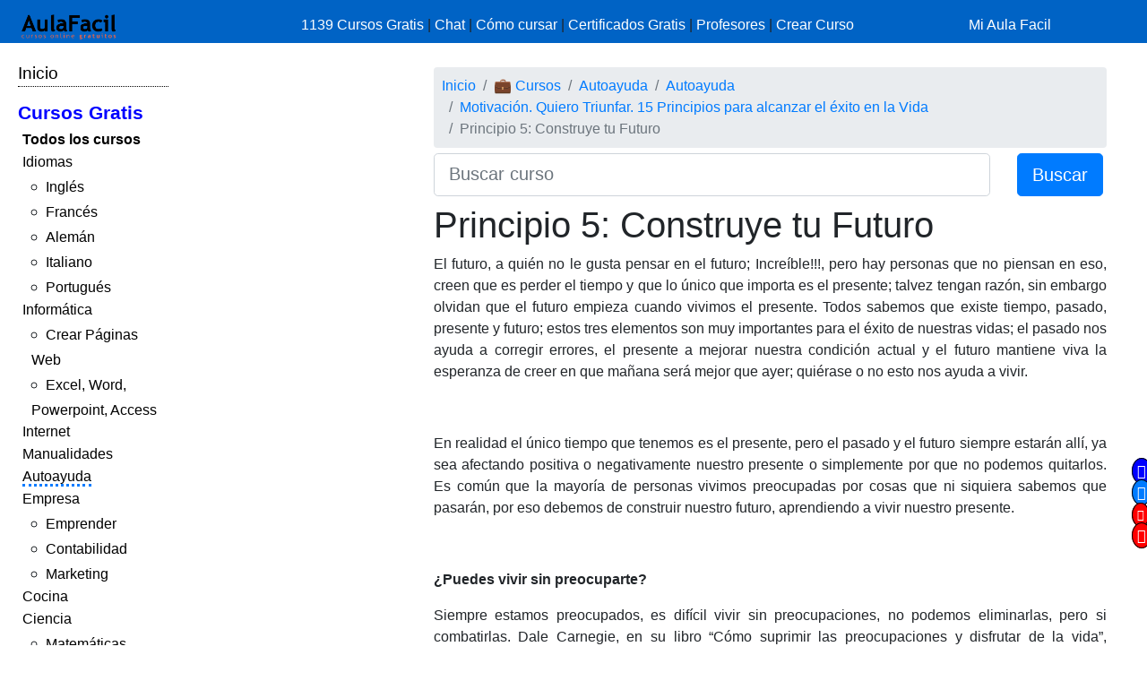

--- FILE ---
content_type: text/html; charset=UTF-8
request_url: https://www.aulafacil.com/cursos/autoayuda/motivacion-quiero-triunfar-15-principios-para-alcanzar-el-exito-en-la-vida/principio-5-construye-tu-futuro-l20569
body_size: 10887
content:
<!DOCTYPE html><html lang="es" css-custom-frontend ruta="curso/leccion"><head><!-- Google Tag Manager --><script>(function(w,d,s,l,i){w[l]=w[l]||[];w[l].push({'gtm.start':
new Date().getTime(),event:'gtm.js'});var f=d.getElementsByTagName(s)[0],
j=d.createElement(s),dl=l!='dataLayer'?'&l='+l:'';j.async=true;j.src=
'https://www.googletagmanager.com/gtm.js?id='+i+dl;f.parentNode.insertBefore(j,f);
})(window,document,'script','dataLayer','GTM-N78ZQBP');</script><!-- End Google Tag Manager -->	<meta charset="UTF-8"><meta name="viewport" content="width=device-width, initial-scale=1"><meta http-equiv="X-UA-Compatible" content="IE=edge" /><meta name="publisuites-verify-code" content="aHR0cHM6Ly93d3cuYXVsYWZhY2lsLmNvbQ==" /><meta name="csrf-param" content="_csrf_frontend"><meta name="csrf-token" content="7AxSUePRzCyH1MrCqHmVaxhY6Q_VcKE92-J-ms9ND-2kQDU_guiLfOmNi_XuKdMxWWCiXeco22yxkS_b-wxEgA=="><meta name="af:id_usuario" content=''>
<meta name="af:country_code" content="US">
<meta name="af:appcursos" content="N">
<meta name="af:infoip" content='{"city":"Dublin","countryCode":"US","region":"OH","ts_ipapi":"0.28133400 1769056126"}'>
 <meta name="af:cse_id" content="018203753438942963612:actm23q82pu"><title>🥇▷【 Principio 5: Construye tu Futuro - Motivación. Quiero Triunfar. 15 Principios para alcanzar el éxito en la Vida 】</title><script type="application/ld+json">{
"@context": "http://schema.org",
"@type": "http://schema.org/WebSite",
"name": "AulaFacil.com",
"url": "https://www.aulafacil.com",
"description": "Cursos Gratuitos Online",
"publisher": {
"@type": "Organization",
"name": "AulaFacil.com",
"sameAs": [
"https://www.facebook.com/aulafacil",
"https://www.youtube.com/aulafacilcom",
"https://www.twitter.com/aulafacil",
"https://plus.google.com/+aulafacil",
"https://www.linkedin.com/company/3009710",
"https://www.pinterest.com/aulafacil3/"
],
"logo": {
"@type": "imageObject",
"url": "https://www.aulafacil.com/images/logo_cabecera_opengraph.png"
}
}
}</script><script type="application/ld+json">{
"@context": "http://schema.org/",
"@type": "WebPage",
"name": "AulaFacil.com",
"speakable": {
"@type": "SpeakableSpecification",
"xpath": [
"/html/head/title",
"/html/head/meta[@name='description']/@content"
]
},
"url": "https://www.aulafacil.com/cursos/autoayuda/motivacion-quiero-triunfar-15-principios-para-alcanzar-el-exito-en-la-vida/principio-5-construye-tu-futuro-l20569"
}</script><script type="application/ld+json">{
"@context": "http://schema.org",
"@type": "Article",
"headline": "Principio 5: Construye tu Futuro - Motivación. Quiero Triunfar. 15 Principios para alcanzar el éxito en la Vida",
"image": {
"@type": "ImageObject",
"url": "https://www.aulafacil.com/images/logo_cabecera_opengraph.png"
},
"author": {
"@type": "Person",
"name": "AulaFacil"
},
"genre": "Autoayuda",
"wordcount": 1672,
"publisher": {
"@type": "Organization",
"name": "AulaFacil.com",
"logo": {
"@type": "ImageObject",
"url": "https://www.aulafacil.com/images/logo_cabecera_opengraph.png"
}
},
"url": "https://www.aulafacil.com/cursos/autoayuda/motivacion-quiero-triunfar-15-principios-para-alcanzar-el-exito-en-la-vida/principio-5-construye-tu-futuro-l20569",
"datePublished": "2015-04-15",
"dateModified": "2015-04-15",
"articleBody": "El futuro, a qui&eacute;n no le gusta pensar en el futuro; Incre&iacute;ble!!!, pero hay personas que no piensan en eso, creen que es perder el tiempo y que lo &uacute;nico que importa es el presente; talvez tengan raz&oacute;n, sin embargo olvidan que el futuro empieza cuando vivimos el presente. Todos sabemos que existe tiempo, pasado, presente y futuro; estos tres elementos son muy importantes para el &eacute;xito de nuestras vidas; el pasado nos ayuda a corregir errores, el presente a mejorar nuestra condici&oacute;n actual y el futuro mantiene viva la esperanza de creer en que ma&ntilde;ana ser&aacute; mejor que ayer; qui&eacute;rase o no esto nos ayuda a vivir.\n &nbsp;\n En realidad el &uacute;nico tiempo que tenemos es el presente, pero el pasado y el futuro siempre estar&aacute;n all&iacute;, ya sea afectando positiva o negativamente nuestro presente o simplemente por que no podemos quitarlos. Es com&uacute;n que la mayor&iacute;a de personas vivimos preocupadas por cosas que ni siquiera sabemos que pasar&aacute;n, por eso debemos de construir nuestro futuro, aprendiendo a vivir nuestro presente.\n &nbsp;\n &iquest;Puedes vivir sin preocuparte?\n Siempre estamos preocupados, es dif&iacute;cil vivir sin preocupaciones, no podemos eliminarlas, pero si combatirlas. Dale Carnegie, en su libro &ldquo;C&oacute;mo suprimir las preocupaciones y disfrutar de la vida&rdquo;, menciona que el secreto para no estar preocupado es vivir ocupado, tratar de hacer actividades que nos permitan concentrar nuestras energ&iacute;as y olvidar las preocupaciones; muchas personas en el mundo han logrado salir de grandes problemas, solo manteni&eacute;ndose ocupadas.\n &nbsp;\n Hay veces que quisiera volver a ser un ni&ntilde;o, por que ellos siempre est&aacute;n sonriendo; y si lloran, solo es momento, despu&eacute;s vuelven a re&iacute;r. Nunca he visto a un ni&ntilde;o preocupado por la econom&iacute;a o por los problemas sociales; si todos vivi&eacute;ramos as&iacute;, pocas personas morir&iacute;an de estr&eacute;s.\n &nbsp;\n Las preocupaciones son una mala compa&ntilde;&iacute;a para nuestra vida, por tal raz&oacute;n es importante que tratemos de evitarlas, &iquest;C&oacute;mo? Ya lo saben, mantener la mente ocupada es la mejor alternativa.\n &nbsp;\n Vive tu momento.\n El compr&oacute; el perfume que su esposa siempre hab&iacute;a querido; y esperaba una oportunidad, un d&iacute;a especial para regal&aacute;rselo, pero esa fecha nunca lleg&oacute;, cinco d&iacute;as despu&eacute;s, ella muri&oacute; en un accidente de transito. Un ata&uacute;d en el centro de la casa, muchas personas vestidas de negro, una tristeza invad&iacute;a el alma de aquella familia, mientras que un hombre lloraba y dec&iacute;a: &ldquo;mi amor aqu&iacute; esta el perfume que siempre quisiste, lo hab&iacute;a comprado para d&aacute;rtelo en una ocasi&oacute;n especial, pero no imagin&eacute; que esto pasar&iacute;a, perd&oacute;name&rdquo;.\n &nbsp;\n Porqu&eacute; esperamos siempre un d&iacute;a especial, porqu&eacute; nunca vivimos el momento; porqu&eacute; nunca decimos &ldquo;te quiero&rdquo;. Ahora pueda ser que est&eacute;s pasando por esto y lo &uacute;nico que puedo decirte es que aproveches el instante que la vida te da, ma&ntilde;ana puede ser tarde. Dile a esa persona que la amas, usa esos zapatos nuevos que esperan una oportunidad; ve y pide perd&oacute;n a qui&eacute;n ofendiste eso no es humillarse, eso es ser grande, pero hazlo ahora. Si supi&eacute;ramos que el mundo va a terminarse en veinticuatro horas, todos dir&iacute;amos muchas cosas que siempre sentimos y quisimos decir; no esperes que el mundo se termine, hazlo ahora, vive tu momento, como si fuese el &uacute;ltimo.\n &nbsp;\n Proyecta tus mejores cualidades.\n Cuando conocemos a una persona, siempre la juzgamos por su apariencia y nunca por lo que siente y lo que piensa, eso pasa por no saber proyectar nuestras mejores cualidades, vivimos limitados, somos conservadores de nuestra propia imagen, esperamos tener confianza para ser nosotros mismos, y aquella persona que en al principi&oacute; nos fastidiaba, termina siendo nuestro mejor amigo o amiga, en algunos casos nuestra pareja.\n &nbsp;\n Los sentimientos de los seres humanos son grandes y delicados, cada uno de nosotros tiene su forma de proyectarlos, el problema es que a veces, nos da miedo demostrarlos, por los ingenuos paradigmas de no darle importancia a otro ser humano.\n &nbsp;\n Actualmente las empresas, poco eval&uacute;an la capacidad intelectual de la gente que van a contratar, hoy todo esta enfocado a los sentimientos, la introspecci&oacute;n a ganado la batalla al intelecto. Vivimos un mundo aut&eacute;nticamente emocional.\n &nbsp;\n SUE&Ntilde;A, es gratis&hellip;\n El famoso dramaturgo y poeta Espa&ntilde;ol, Pedro Calder&oacute;n de la Barca, escribi&oacute; uno de los dramas filos&oacute;ficos mas importantes del siglo de oro de la literatura, al cual llam&oacute; &ldquo;La vida es un sue&ntilde;o&rdquo;\n y la idea central de esta obra magistral es: &ldquo;que toda la vida es un sue&ntilde;o / y los sue&ntilde;os, sue&ntilde;os son&rdquo;.\n Yo no s&eacute; si la vida sea un sue&ntilde;o, pero si s&eacute; que me gusta so&ntilde;ar, para vivir; el que no sue&ntilde;a es d&eacute;bil, por que se cree incapaz de realizar sus propios sue&ntilde;os, &iquest;Qui&eacute;n paga por so&ntilde;ar? So&ntilde;ar es gratis, no veo por que algunos dejan de so&ntilde;ar, solo por que un sue&ntilde;o no se realiz&oacute;.\n Hace alg&uacute;n tiempo, discut&iacute;a este tema con unos amigos, unos dijeron que so&ntilde;ar no era muy bueno; otros dec&iacute;an que hab&iacute;a que hacerlo, pero con limite; yo lo &uacute;nico que dije fue que soy un autentico so&ntilde;ador. Fue entonces cuando, regrese a casa y sentado frente a unos recuerdos que guardo con especial estima, escrib&iacute; lo siguiente:\n &nbsp;\n Sue&ntilde;os de ayer&hellip;\n Si alguien me preguntara qu&eacute; es un sue&ntilde;o, qu&eacute; es una ilusi&oacute;n y que es una esperanza; yo no sabr&iacute;a que decir, aunque alguna vez he so&ntilde;ado, me he ilusionado y a&uacute;n guardo esperanzas.\n &nbsp;\n Recuerdo cuando mam&aacute; cantaba, para que yo pudiera dormir y viajar hasta donde nadie pudo llegar jam&aacute;s. As&iacute; pasaba mi vida entre cuentos y m&uacute;sica de aquel viejo radio que hoy es parte del museo de las cosas viejas.\n &nbsp;\n Con un poco de todo, el tiempo se iba y se deten&iacute;a; recuerdo la guitarra de juguete que compraron para m&iacute;, ese d&iacute;a so&ntilde;&eacute; con hacerle al mundo su propia canci&oacute;n; salud&eacute; las cuerdas y en unos instantes aquella guitarra, era solo un madero, sin cuerdas, sin m&uacute;sica, sin nada&hellip;.el sue&ntilde;o hab&iacute;a terminado.\n &nbsp;\n So&ntilde;&eacute; con ser el chofer de un autob&uacute;s y conocer el mundo; so&ntilde;&eacute; con ser soldado, para luchar frente a los supuestos malos, pero no hab&iacute;a motivos, todos peleaban y nadie sab&iacute;a porqu&eacute;.\n &nbsp;\n Un d&iacute;a so&ntilde;&eacute; con ser doctor, para curar todos los males y desquitarme una que otra inyecci&oacute;n; so&ntilde;&eacute; con ser payaso, para obviar el dolor y sonre&iacute;r a la vida, guardarme los rencores y aguantar el sufrimiento, mientras los humanos r&iacute;en&hellip;\n &nbsp;\n De todo lo que so&ntilde;&eacute;, nada fui, ni ser&aacute;, lo &uacute;nico que tengo son sue&ntilde;os, sue&ntilde;os de ayer&hellip;\n &nbsp;\n Hoy no s&eacute; si so&ntilde;ar o talvez me detenga, por que los sue&ntilde;os de ayer, no ser&aacute;n los de siempre; los de ayer son historia que no quiero contar; los de hoy son de ayer, que solo me confirman lo que ahora soy, un so&ntilde;ador frustrado, que quiere continuar, para vivir la vida y dejar de so&ntilde;ar; y construirme un mundo de felicidad.\n &nbsp;\n Por que so&ntilde;adores, siempre habr&aacute;n&hellip;\n Los sue&ntilde;os nunca terminar&aacute;n&hellip;\n Aunque acabe la vida, cuando los sue&ntilde;os mueran&hellip;\n &nbsp;\n Walter Alexander Romero. (W.R)"
}</script>	<script type="application/ld+json">{
"@context": "http://schema.org",
"@type": "BreadcrumbList",
"itemListElement": [
{
"@type": "ListItem",
"position": 1,
"item": {
"@id": "https://www.aulafacil.com/cursos",
"name": "💼 Cursos"
}
},
{
"@type": "ListItem",
"position": 2,
"item": {
"@id": "https://www.aulafacil.com/cursos/autoayuda-c12",
"name": "Autoayuda"
}
},
{
"@type": "ListItem",
"position": 3,
"item": {
"@id": "https://www.aulafacil.com/cursos/autoayuda-c125",
"name": "Autoayuda"
}
},
{
"@type": "ListItem",
"position": 4,
"item": {
"@id": "https://www.aulafacil.com/cursos/autoayuda/motivacion-quiero-triunfar-15-principios-para-alcanzar-el-exito-en-la-vida-t2320",
"name": "Motivación. Quiero Triunfar. 15 Principios para alcanzar el éxito en la Vida"
}
},
{
"@type": "ListItem",
"position": 5,
"item": {
"@id": "https://www.aulafacil.com/cursos/autoayuda/motivacion-quiero-triunfar-15-principios-para-alcanzar-el-exito-en-la-vida/principio-5-construye-tu-futuro-l20569",
"name": "Principio 5: Construye tu Futuro"
}
}
]
}</script><meta name="description" content="✍✅ - Principio 5: Construye tu Futuro - El futuro, a quién no le gusta pensar en el futuro; Increíble!!!, pero hay personas que no piensan en eso, creen que es perder el tiempo y que lo único que importa es el presente; talvez tengan razón, sin embargo olvidan que el futuro empieza cuando vivimos el pr "><meta name="af:id_curso" content="2320"><meta name="af:id_leccion" content="20569"><meta name="af:id_analytics_duenyo"><meta name="af:id_categoria" content="125"><meta name="af:id_categoria_padre" content="12"><meta name="af:adsense" content="1"><meta property="og:url" content="https://www.aulafacil.com/cursos/autoayuda/motivacion-quiero-triunfar-15-principios-para-alcanzar-el-exito-en-la-vida/principio-5-construye-tu-futuro-l20569"><meta property="og:type" content="website"><meta property="og:title" content="Principio 5: Construye tu Futuro - Motivación. Quiero Triunfar. 15 Principios para alcanzar el éxito en la Vida"><meta property="og:description" content="✍✅ - Principio 5: Construye tu Futuro - El futuro, a quién no le gusta pensar en el futuro; Increíble!!!, pero hay personas que no piensan en eso, creen que es perder el tiempo y que lo único que importa es el presente; talvez tengan razón, sin embargo olvidan que el futuro empieza cuando vivimos el pr "><meta property="og:image" content="https://www.aulafacil.com/images/logo_cabecera_opengraph.png"><meta name="twitter:card" content="summary_large_image"><meta name="twitter:title" content="Principio 5: Construye tu Futuro - Motivación. Quiero Triunfar. 15 Principios para alcanzar el éxito en la Vida"><meta name="twitter:description" content="✍✅ - Principio 5: Construye tu Futuro - El futuro, a quién no le gusta pensar en el futuro; Increíble!!!, pero hay personas que no piensan en eso, creen que es perder el tiempo y que lo único que importa es el presente; talvez tengan razón, sin embargo olvidan que el futuro empieza cuando vivimos el pr "><meta name="twitter:image" content="https://www.aulafacil.com/images/logo_cabecera_opengraph.png"><meta name="af:amp_activado" content="0"><link href="https://www.aulafacil.com/cursos/autoayuda/motivacion-quiero-triunfar-15-principios-para-alcanzar-el-exito-en-la-vida/como-quien-quisieras-ser-l20568" rel="prev"><link href="https://www.aulafacil.com/cursos/autoayuda/motivacion-quiero-triunfar-15-principios-para-alcanzar-el-exito-en-la-vida/principio-6-actitud-positiva-l20570" rel="next"><link href="/minify/718ae5efab7d86f202ec4ce77fd89310a7ec8451.css?v=1765822751" rel="stylesheet"><link href="https://cdn.materialdesignicons.com/3.3.92/css/materialdesignicons.min.css" rel="stylesheet"><script>//Asignar a la variable el valor dinámico del CSRF_TOKEN
//Desde jQuery deberá ser cambiado en primera instancia y antes de cualquier otra función
var CSRF_TOKEN = '7AxSUePRzCyH1MrCqHmVaxhY6Q_VcKE92-J-ms9ND-2kQDU_guiLfOmNi_XuKdMxWWCiXeco22yxkS_b-wxEgA==';</script><script>var YII_COUNTRY_CODE='US';</script><script>var YII_ENV='prod'; var YII_ENV_DEV=YII_ENV=='dev';</script></head><body><!-- Google Tag Manager (noscript) --><noscript><iframe src="https://www.googletagmanager.com/ns.html?id=GTM-N78ZQBP"
height="0" width="0" style="display:none;visibility:hidden"></iframe></noscript><!-- End Google Tag Manager (noscript) --><nav class="navbarsuperior navbar navbar-dark navbar-af-bg fixed-top" role="navigation"><div class="row"><div class="col-2 col-sm-3"><div class="row"><div class="d-block d-md-none col-sm-5 col-lg-4"><button NOUSA-class="navbar-toggler collapsed despliega-menu-lateral-flotante"
NOUSA-data-sel-sidenav="nav.sidenav.sidenav-flotante"
NOUSA-data-elem-aumenta-padding-menu="#secc-principal, #div-adsense-superior, footer"
class="navbar-toggler despliega-menu-lateral"
data-sel-sidenav="nav.sidenav"
type="button" aria-label="Toggle navigation"
><span class="navbar-toggler-icon"></span></button></div><div class="d-none d-sm-inline-block col-sm-7 col-10"><a class="navbar-marca pl-2" href="/"><img src="/images/logo_cabecera.png" class="img-fluid"></a></div></div></div><div class="d-none d-sm-block col-9 col-sm-7"><div class="pt-sm-2"><ul class="list-inline row no-gutters menu-horizontal"><li class="col-12 p-0"><a href="/cursos" data-evento-ga="botonera-superior,click,cursos,,si">
1139 Cursos Gratis
</a>
|
<a href="https://chat.aulafacil.com/?utm_source=aulafacil&utm_medium=cursos&utm_campaign=barra-superior" rel="nofollow">Chat</a>
|
<a href="/preguntas-frecuentes" data-evento-ga="botonera-superior,click,faq,,si">Cómo cursar</a>
|
<a href="/todos-los-certificados-gratis" data-evento-ga="botonera-superior,click,certificados,,si">Certificados Gratis</a>
|
<a href="/profesores" data-evento-ga="botonera-superior,click,profesores,,si">Profesores</a>
|
<a href="/profesores-colaboradores" data-evento-ga="botonera-superior,click,crear-curso,,si">Crear Curso</a></li></ul></div></div><div class="col-10 col-sm-2"><div class="pl-xs-2 pt-sm-2 no-gutters row d-flex d-sm-none"><div class="col-3 "><a href="/" class="navbar-marca"><img src="/images/logo_cabecera.png" class="img-fluid"></a></div><div class="col-7 col-md-8 "><form class="form-buscar" action="/buscar"><div class="row"><div class="col-12"><input class="form-control form-control-lg input-buscar" type="text" name="qcse" placeholder="Buscar curso" aria-label="Buscar curso" value=""></div><div class="d-none col-4 col-md-3 col-lg-2"><button class="btn btn-primary btn-lg boton-buscar">Buscar</button></div></div></form> </div><div class="col-2 pl-1 col-md-4 div-login"><a href="/entrar?returnUrl" class="link-entrar">Mi Aula Facil</a> </div></div><div class="pt-sm-2 no-gutters row d-none d-sm-block"><a href="/entrar?returnUrl" class="link-entrar">Mi Aula Facil</a> </div></div></div></nav><nav class="mobile-nav d-none" role="navigation"><ul navegador-lateral><li><a href="/">Inicio</a></li>
<li class="item-cursos-gratis"><a href="#">Cursos Gratis</a>
<ul>
<li style="font-weight: bolder;"><a href="/cursos">Todos los cursos</a></li>
<li cat-id="60" subcats-ids="90,89,85,91,86,87,94,88,92,93,142,184,61,174,147,177,186"><a href="https://www.aulafacil.com/cursos/idiomas-c60">Idiomas</a>
<ul>
<li cat-id="90" subcats-ids=""><a href="https://www.aulafacil.com/cursos/ingles-c90">Inglés</a></li>
<li cat-id="89" subcats-ids=""><a href="https://www.aulafacil.com/cursos/frances-c89">Francés</a></li>
<li cat-id="85" subcats-ids=""><a href="https://www.aulafacil.com/cursos/aleman-c85">Alemán</a></li>
<li cat-id="91" subcats-ids=""><a href="https://www.aulafacil.com/cursos/italiano-c91">Italiano</a></li>
<li cat-id="93" subcats-ids=""><a href="https://www.aulafacil.com/cursos/portugues-c93">Portugués</a></li>
</ul>
</li>
<li cat-id="67" subcats-ids="127,153,68,69,95,70,96,148,160,162"><a href="https://www.aulafacil.com/cursos/informatica-c67">Informática</a>
<ul>
<li cat-id="127" subcats-ids=""><a href="https://www.aulafacil.com/cursos/crear-paginas-web-c127">Crear Páginas Web</a></li>
<li cat-id="68" subcats-ids=""><a href="https://www.aulafacil.com/cursos/excel-word-powerpoint-access-c68">Excel, Word, Powerpoint, Access</a></li>
</ul>
</li>
<li cat-id="82" subcats-ids="137,83,97,122,151,157"><a href="https://www.aulafacil.com/cursos/internet-c82">Internet</a></li>
<li cat-id="51" subcats-ids="126,52,54,66,99,103,100,105,106,107,108,109,111,113,114,115,124"><a href="https://www.aulafacil.com/cursos/manualidades-c51">Manualidades</a></li>
<li cat-id="12" subcats-ids="125,13,16,24,159,168"><a href="https://www.aulafacil.com/cursos/autoayuda-c12">Autoayuda</a></li>
<li cat-id="17" subcats-ids="18,53,57,50,65,78,79,80,81,84,188"><a href="https://www.aulafacil.com/cursos/empresa-c17">Empresa</a>
<ul>
<li cat-id="18" subcats-ids=""><a href="https://www.aulafacil.com/cursos/emprender-c18">Emprender</a></li>
<li cat-id="53" subcats-ids=""><a href="https://www.aulafacil.com/cursos/contabilidad-c53">Contabilidad</a></li>
<li cat-id="65" subcats-ids=""><a href="https://www.aulafacil.com/cursos/marketing-c65">Marketing</a></li>
</ul>
</li>
<li cat-id="28" subcats-ids="41,29,33,34,35,39,36,37,38,40,42,43,44,45,46,47,48,49,150,165,195"><a href="https://www.aulafacil.com/cursos/cocina-c28">Cocina</a></li>
<li cat-id="23" subcats-ids="32,187,116,164,121,185,31,123,189"><a href="https://www.aulafacil.com/cursos/ciencia-c23">Ciencia</a>
<ul>
<li cat-id="32" subcats-ids=""><a href="https://www.aulafacil.com/cursos/matematicas-c32">Matemáticas</a></li>
</ul>
</li>
<li cat-id="8" subcats-ids="146,64,9,26,10,173,175,183,194"><a href="https://www.aulafacil.com/cursos/arte-humanidades-c8">Arte / Humanidades</a></li>
<li cat-id="3" subcats-ids="4,6,7,5,11,19,59,112,156,178,191,192,193"><a href="https://www.aulafacil.com/cursos/aficiones-c3">Aficiones</a></li>
<li cat-id="14" subcats-ids="15,22,30,58,117,118"><a href="https://www.aulafacil.com/cursos/salud-c14">Salud</a></li>
<li cat-id="62" subcats-ids="63,149,152"><a href="https://www.aulafacil.com/cursos/deporte-c62">Deporte</a></li>
<li cat-id="73" subcats-ids="74,75,110"><a href="https://www.aulafacil.com/cursos/dibujo-pintura-c73">Dibujo / Pintura</a></li>
<li cat-id="76" subcats-ids="77"><a href="https://www.aulafacil.com/cursos/docencia-c76">Docencia</a></li>
<li cat-id="144" subcats-ids="145"><a href="https://www.aulafacil.com/cursos/decoracion-c144">Decoración</a></li>
<li cat-id="20" subcats-ids="21,170,190,196"><a href="https://www.aulafacil.com/cursos/belleza-c20">Belleza</a></li>
<li cat-id="101" subcats-ids="102"><a href="https://www.aulafacil.com/cursos/bricolaje-c101">Bricolaje</a></li>
<li cat-id="119" subcats-ids="120"><a href="https://www.aulafacil.com/cursos/bebe-c119">Bebé</a></li>
<li cat-id="27" subcats-ids="129"><a href="https://www.aulafacil.com/cursos/psicologia-c27">Psicología</a>
<ul>
<li cat-id="129" subcats-ids=""><a href="https://www.aulafacil.com/cursos/psicologia-c129">Psicología</a></li>
</ul>
</li>
<li cat-id="130" subcats-ids="131,134"><a href="https://www.aulafacil.com/cursos/primaria-c130">Primaria</a></li>
<li cat-id="132" subcats-ids="133,136,141,163"><a href="https://www.aulafacil.com/cursos/secundaria-eso-c132">Secundaria ESO</a>
<ul>
<li cat-id="133" subcats-ids=""><a href="https://www.aulafacil.com/cursos/matematicas-secundaria-eso-c133">Matemáticas Secundaria ESO</a></li>
<li cat-id="141" subcats-ids=""><a href="https://www.aulafacil.com/cursos/lenguaje-secundaria-eso-c141">Lenguaje Secundaria ESO</a></li>
</ul>
</li>
<li cat-id="154" subcats-ids="155,166,167,169"><a href="https://www.aulafacil.com/cursos/bachillerato-c154">Bachillerato</a>
<ul>
<li cat-id="169" subcats-ids=""><a href="https://www.aulafacil.com/cursos/matematicas-c169">Matemáticas</a></li>
</ul>
</li>
<li cat-id="171" subcats-ids="172,176"><a href="https://www.aulafacil.com/cursos/seguridad-y-prevencion-c171">Seguridad y Prevención</a></li>
<li cat-id="55" subcats-ids="56,71"><a href="https://www.aulafacil.com/cursos/otros-cursos-c55">Otros Cursos</a></li>
<li cat-id="181" subcats-ids="182"><a href="https://www.aulafacil.com/cursos/arquitectura-c181">Arquitectura</a></li>
</ul>
</li></ul></nav><div class="barra-porcentaje-scroll"></div><div id="secc-principal" class="secc-principal-navbar-fixed-top"><section ><div class="row container-fluid"><div class="d-none d-md-block col-md-2 col-lg-2 mt-3"><div
class="mb-2 adsense-pineado"
data-jlm-stickinparent-offset-altura-elem="nav.navbarsuperior"
><nav class="sidenav" role="navigation"><ul navegador-lateral><li><a href="/">Inicio</a></li>
<li class="item-cursos-gratis"><a href="#">Cursos Gratis</a>
<ul>
<li style="font-weight: bolder;"><a href="/cursos">Todos los cursos</a></li>
<li cat-id="60" subcats-ids="90,89,85,91,86,87,94,88,92,93,142,184,61,174,147,177,186"><a href="https://www.aulafacil.com/cursos/idiomas-c60">Idiomas</a>
<ul>
<li cat-id="90" subcats-ids=""><a href="https://www.aulafacil.com/cursos/ingles-c90">Inglés</a></li>
<li cat-id="89" subcats-ids=""><a href="https://www.aulafacil.com/cursos/frances-c89">Francés</a></li>
<li cat-id="85" subcats-ids=""><a href="https://www.aulafacil.com/cursos/aleman-c85">Alemán</a></li>
<li cat-id="91" subcats-ids=""><a href="https://www.aulafacil.com/cursos/italiano-c91">Italiano</a></li>
<li cat-id="93" subcats-ids=""><a href="https://www.aulafacil.com/cursos/portugues-c93">Portugués</a></li>
</ul>
</li>
<li cat-id="67" subcats-ids="127,153,68,69,95,70,96,148,160,162"><a href="https://www.aulafacil.com/cursos/informatica-c67">Informática</a>
<ul>
<li cat-id="127" subcats-ids=""><a href="https://www.aulafacil.com/cursos/crear-paginas-web-c127">Crear Páginas Web</a></li>
<li cat-id="68" subcats-ids=""><a href="https://www.aulafacil.com/cursos/excel-word-powerpoint-access-c68">Excel, Word, Powerpoint, Access</a></li>
</ul>
</li>
<li cat-id="82" subcats-ids="137,83,97,122,151,157"><a href="https://www.aulafacil.com/cursos/internet-c82">Internet</a></li>
<li cat-id="51" subcats-ids="126,52,54,66,99,103,100,105,106,107,108,109,111,113,114,115,124"><a href="https://www.aulafacil.com/cursos/manualidades-c51">Manualidades</a></li>
<li cat-id="12" subcats-ids="125,13,16,24,159,168"><a href="https://www.aulafacil.com/cursos/autoayuda-c12">Autoayuda</a></li>
<li cat-id="17" subcats-ids="18,53,57,50,65,78,79,80,81,84,188"><a href="https://www.aulafacil.com/cursos/empresa-c17">Empresa</a>
<ul>
<li cat-id="18" subcats-ids=""><a href="https://www.aulafacil.com/cursos/emprender-c18">Emprender</a></li>
<li cat-id="53" subcats-ids=""><a href="https://www.aulafacil.com/cursos/contabilidad-c53">Contabilidad</a></li>
<li cat-id="65" subcats-ids=""><a href="https://www.aulafacil.com/cursos/marketing-c65">Marketing</a></li>
</ul>
</li>
<li cat-id="28" subcats-ids="41,29,33,34,35,39,36,37,38,40,42,43,44,45,46,47,48,49,150,165,195"><a href="https://www.aulafacil.com/cursos/cocina-c28">Cocina</a></li>
<li cat-id="23" subcats-ids="32,187,116,164,121,185,31,123,189"><a href="https://www.aulafacil.com/cursos/ciencia-c23">Ciencia</a>
<ul>
<li cat-id="32" subcats-ids=""><a href="https://www.aulafacil.com/cursos/matematicas-c32">Matemáticas</a></li>
</ul>
</li>
<li cat-id="8" subcats-ids="146,64,9,26,10,173,175,183,194"><a href="https://www.aulafacil.com/cursos/arte-humanidades-c8">Arte / Humanidades</a></li>
<li cat-id="3" subcats-ids="4,6,7,5,11,19,59,112,156,178,191,192,193"><a href="https://www.aulafacil.com/cursos/aficiones-c3">Aficiones</a></li>
<li cat-id="14" subcats-ids="15,22,30,58,117,118"><a href="https://www.aulafacil.com/cursos/salud-c14">Salud</a></li>
<li cat-id="62" subcats-ids="63,149,152"><a href="https://www.aulafacil.com/cursos/deporte-c62">Deporte</a></li>
<li cat-id="73" subcats-ids="74,75,110"><a href="https://www.aulafacil.com/cursos/dibujo-pintura-c73">Dibujo / Pintura</a></li>
<li cat-id="76" subcats-ids="77"><a href="https://www.aulafacil.com/cursos/docencia-c76">Docencia</a></li>
<li cat-id="144" subcats-ids="145"><a href="https://www.aulafacil.com/cursos/decoracion-c144">Decoración</a></li>
<li cat-id="20" subcats-ids="21,170,190,196"><a href="https://www.aulafacil.com/cursos/belleza-c20">Belleza</a></li>
<li cat-id="101" subcats-ids="102"><a href="https://www.aulafacil.com/cursos/bricolaje-c101">Bricolaje</a></li>
<li cat-id="119" subcats-ids="120"><a href="https://www.aulafacil.com/cursos/bebe-c119">Bebé</a></li>
<li cat-id="27" subcats-ids="129"><a href="https://www.aulafacil.com/cursos/psicologia-c27">Psicología</a>
<ul>
<li cat-id="129" subcats-ids=""><a href="https://www.aulafacil.com/cursos/psicologia-c129">Psicología</a></li>
</ul>
</li>
<li cat-id="130" subcats-ids="131,134"><a href="https://www.aulafacil.com/cursos/primaria-c130">Primaria</a></li>
<li cat-id="132" subcats-ids="133,136,141,163"><a href="https://www.aulafacil.com/cursos/secundaria-eso-c132">Secundaria ESO</a>
<ul>
<li cat-id="133" subcats-ids=""><a href="https://www.aulafacil.com/cursos/matematicas-secundaria-eso-c133">Matemáticas Secundaria ESO</a></li>
<li cat-id="141" subcats-ids=""><a href="https://www.aulafacil.com/cursos/lenguaje-secundaria-eso-c141">Lenguaje Secundaria ESO</a></li>
</ul>
</li>
<li cat-id="154" subcats-ids="155,166,167,169"><a href="https://www.aulafacil.com/cursos/bachillerato-c154">Bachillerato</a>
<ul>
<li cat-id="169" subcats-ids=""><a href="https://www.aulafacil.com/cursos/matematicas-c169">Matemáticas</a></li>
</ul>
</li>
<li cat-id="171" subcats-ids="172,176"><a href="https://www.aulafacil.com/cursos/seguridad-y-prevencion-c171">Seguridad y Prevención</a></li>
<li cat-id="55" subcats-ids="56,71"><a href="https://www.aulafacil.com/cursos/otros-cursos-c55">Otros Cursos</a></li>
<li cat-id="181" subcats-ids="182"><a href="https://www.aulafacil.com/cursos/arquitectura-c181">Arquitectura</a></li>
</ul>
</li></ul></nav></div></div><div class="col-12 col-md-10"><div class="col-12"><div class="mb-1 text-center" id="div-adsense-superior" data-padding-igual-altura-elem="nav.navbarsuperior"><ins class="bloque-anuncio layout-main r89-desktop-billboard-atf r89-mobile-billboard-top" data-posicion="pos-superior"></ins></div></div><div class="row"><div class="d-none d-md-block col-md-3 col-lg-3 mt-3"><div
class="mb-2 adsense-pineado"
data-jlm-stickinparent-offset-altura-elem="nav.navbarsuperior"
><div style="margin-top: 10px"><ins class="bloque-anuncio layout-main r89-desktop-hpa-atf" data-posicion="pos-sidebar"></ins></div></div></div><div class="col col-sm-12 col-md-9 col-lg-9 mt-3"><div class="row"><div class="col"><nav aria-label="breadcrumb"><ol id="w1" class="breadcrumb"><li class="breadcrumb-item"><a href="/">Inicio</a></li><li class="breadcrumb-item"><a href="/cursos">💼 Cursos</a></li><li class="breadcrumb-item"><a href="https://www.aulafacil.com/cursos/autoayuda-c12">Autoayuda</a></li><li class="breadcrumb-item"><a href="https://www.aulafacil.com/cursos/autoayuda-c125">Autoayuda</a></li><li class="breadcrumb-item"><a href="https://www.aulafacil.com/cursos/autoayuda/motivacion-quiero-triunfar-15-principios-para-alcanzar-el-exito-en-la-vida-t2320">Motivación. Quiero Triunfar. 15 Principios para alcanzar el éxito en la Vida</a></li><li class="breadcrumb-item active" aria-current="page">Principio 5: Construye tu Futuro</li></ol></nav>	</div></div><div class="mb-2"><form class="form-buscar" action="/buscar"><div class="row"><div class="col-8 col-md-9 col-lg-10"><input class="form-control form-control-lg input-buscar" type="text" name="qcse" placeholder="Buscar curso" aria-label="Buscar curso" value=""></div><div class=" col-4 col-md-3 col-lg-2"><button class="btn btn-primary btn-lg boton-buscar">Buscar</button></div></div></form> </div><section class="contenido"><main><article><header><h1 class="titulo-leccion" title="Principio 5: Construye tu Futuro">Principio 5: Construye tu Futuro</h1></header><div class='botonera-contenido text-right'><ul id="w0" class="nav"></ul></div>	<div class="cuerpo-leccion"><p style="text-align: justify;">
El futuro, a qui&eacute;n no le gusta pensar en el futuro; Incre&iacute;ble!!!, pero hay personas que no piensan en eso, creen que es perder el tiempo y que lo &uacute;nico que importa es el presente; talvez tengan raz&oacute;n, sin embargo olvidan que el futuro empieza cuando vivimos el presente. Todos sabemos que existe tiempo, pasado, presente y futuro; estos tres elementos son muy importantes para el &eacute;xito de nuestras vidas; el pasado nos ayuda a corregir errores, el presente a mejorar nuestra condici&oacute;n actual y el futuro mantiene viva la esperanza de creer en que ma&ntilde;ana ser&aacute; mejor que ayer; qui&eacute;rase o no esto nos ayuda a vivir.</p><p style="text-align: justify;">
&nbsp;</p><p style="text-align: justify;">
En realidad el &uacute;nico tiempo que tenemos es el presente, pero el pasado y el futuro siempre estar&aacute;n all&iacute;, ya sea afectando positiva o negativamente nuestro presente o simplemente por que no podemos quitarlos. Es com&uacute;n que la mayor&iacute;a de personas vivimos preocupadas por cosas que ni siquiera sabemos que pasar&aacute;n, por eso debemos de construir nuestro futuro, aprendiendo a vivir nuestro presente.</p><p>
&nbsp;</p><p><b>&iquest;Puedes vivir sin preocuparte?</b></p><p style="text-align: justify;">
Siempre estamos preocupados, es dif&iacute;cil vivir sin preocupaciones, no podemos eliminarlas, pero si combatirlas. Dale Carnegie, en su libro &ldquo;C&oacute;mo suprimir las preocupaciones y disfrutar de la vida&rdquo;, menciona que el secreto para no estar preocupado es vivir ocupado, tratar de hacer actividades que nos permitan concentrar nuestras energ&iacute;as y olvidar las preocupaciones; muchas personas en el mundo han logrado salir de grandes problemas, solo manteni&eacute;ndose ocupadas.</p><p style="text-align: justify;">
&nbsp;</p><p style="text-align: justify;">
Hay veces que quisiera volver a ser un ni&ntilde;o, por que ellos siempre est&aacute;n sonriendo; y si lloran, solo es momento, despu&eacute;s vuelven a re&iacute;r. Nunca he visto a un ni&ntilde;o preocupado por la econom&iacute;a o por los problemas sociales; si todos vivi&eacute;ramos as&iacute;, pocas personas morir&iacute;an de estr&eacute;s.</p><p style="text-align: justify;">
&nbsp;</p><p style="text-align: justify;">
Las preocupaciones son una mala compa&ntilde;&iacute;a para nuestra vida, por tal raz&oacute;n es importante que tratemos de evitarlas, &iquest;C&oacute;mo? Ya lo saben, mantener la mente ocupada es la mejor alternativa.</p><p>
&nbsp;</p><p><b>Vive tu momento.</b></p><p style="text-align: justify;">
El compr&oacute; el perfume que su esposa siempre hab&iacute;a querido; y esperaba una oportunidad, un d&iacute;a especial para regal&aacute;rselo, pero esa fecha nunca lleg&oacute;, cinco d&iacute;as despu&eacute;s, ella muri&oacute; en un accidente de transito. Un ata&uacute;d en el centro de la casa, muchas personas vestidas de negro, una tristeza invad&iacute;a el alma de aquella familia, mientras que un hombre lloraba y dec&iacute;a: &ldquo;mi amor aqu&iacute; esta el perfume que siempre quisiste, lo hab&iacute;a comprado para d&aacute;rtelo en una ocasi&oacute;n especial, pero no imagin&eacute; que esto pasar&iacute;a, perd&oacute;name&rdquo;.</p><p style="text-align: justify;">
&nbsp;</p><p style="text-align: justify;">
Porqu&eacute; esperamos siempre un d&iacute;a especial, porqu&eacute; nunca vivimos el momento; porqu&eacute; nunca decimos &ldquo;te quiero&rdquo;. Ahora pueda ser que est&eacute;s pasando por esto y lo &uacute;nico que puedo decirte es que aproveches el instante que la vida te da, ma&ntilde;ana puede ser tarde. Dile a esa persona que la amas, usa esos zapatos nuevos que esperan una oportunidad; ve y pide perd&oacute;n a qui&eacute;n ofendiste eso no es humillarse, eso es ser grande, pero hazlo ahora. Si supi&eacute;ramos que el mundo va a terminarse en veinticuatro horas, todos dir&iacute;amos muchas cosas que siempre sentimos y quisimos decir; no esperes que el mundo se termine, hazlo ahora, vive tu momento, como si fuese el &uacute;ltimo.</p><p>
&nbsp;</p><p><b>Proyecta tus mejores cualidades.</b></p><p style="text-align: justify;">
Cuando conocemos a una persona, siempre la juzgamos por su apariencia y nunca por lo que siente y lo que piensa, eso pasa por no saber proyectar nuestras mejores cualidades, vivimos limitados, somos conservadores de nuestra propia imagen, esperamos tener confianza para ser nosotros mismos, y aquella persona que en al principi&oacute; nos fastidiaba, termina siendo nuestro mejor amigo o amiga, en algunos casos nuestra pareja.</p><p style="text-align: justify;">
&nbsp;</p><p style="text-align: justify;">
Los sentimientos de los seres humanos son grandes y delicados, cada uno de nosotros tiene su forma de proyectarlos, el problema es que a veces, nos da miedo demostrarlos, por los ingenuos paradigmas de no darle importancia a otro ser humano.</p><p style="text-align: justify;">
&nbsp;</p><p style="text-align: justify;">
Actualmente las empresas, poco eval&uacute;an la capacidad intelectual de la gente que van a contratar, hoy todo esta enfocado a los sentimientos, la introspecci&oacute;n a ganado la batalla al intelecto. Vivimos un mundo aut&eacute;nticamente emocional.</p><p>
&nbsp;</p><p><b>SUE&Ntilde;A, es gratis&hellip;</b></p><p style="text-align: justify;">
El famoso dramaturgo y poeta Espa&ntilde;ol, Pedro Calder&oacute;n de la Barca, escribi&oacute; uno de los dramas filos&oacute;ficos mas importantes del siglo de oro de la literatura, al cual llam&oacute; &ldquo;La vida es un sue&ntilde;o&rdquo;</p><p style="text-align: justify;">
y la idea central de esta obra magistral es: &ldquo;que toda la vida es un sue&ntilde;o / y los sue&ntilde;os, sue&ntilde;os son&rdquo;.</p><p style="text-align: justify;">
Yo no s&eacute; si la vida sea un sue&ntilde;o, pero si s&eacute; que me gusta so&ntilde;ar, para vivir; el que no sue&ntilde;a es d&eacute;bil, por que se cree incapaz de realizar sus propios sue&ntilde;os, &iquest;Qui&eacute;n paga por so&ntilde;ar? So&ntilde;ar es gratis, no veo por que algunos dejan de so&ntilde;ar, solo por que un sue&ntilde;o no se realiz&oacute;.</p><p style="text-align: justify;">
Hace alg&uacute;n tiempo, discut&iacute;a este tema con unos amigos, unos dijeron que so&ntilde;ar no era muy bueno; otros dec&iacute;an que hab&iacute;a que hacerlo, pero con limite; yo lo &uacute;nico que dije fue que soy un autentico so&ntilde;ador. Fue entonces cuando, regrese a casa y sentado frente a unos recuerdos que guardo con especial estima, escrib&iacute; lo siguiente:</p><p>
&nbsp;</p><p><b>Sue&ntilde;os de ayer&hellip;</b></p><p style="text-align: justify;">
Si alguien me preguntara qu&eacute; es un sue&ntilde;o, qu&eacute; es una ilusi&oacute;n y que es una esperanza; yo no sabr&iacute;a que decir, aunque alguna vez he so&ntilde;ado, me he ilusionado y a&uacute;n guardo esperanzas.</p><p style="text-align: justify;">
&nbsp;</p><p style="text-align: justify;">
Recuerdo cuando mam&aacute; cantaba, para que yo pudiera dormir y viajar hasta donde nadie pudo llegar jam&aacute;s. As&iacute; pasaba mi vida entre cuentos y m&uacute;sica de aquel viejo radio que hoy es parte del museo de las cosas viejas.</p><p style="text-align: justify;">
&nbsp;</p><p style="text-align: justify;">
Con un poco de todo, el tiempo se iba y se deten&iacute;a; recuerdo la guitarra de juguete que compraron para m&iacute;, ese d&iacute;a so&ntilde;&eacute; con hacerle al mundo su propia canci&oacute;n; salud&eacute; las cuerdas y en unos instantes aquella guitarra, era solo un madero, sin cuerdas, sin m&uacute;sica, sin nada&hellip;.el sue&ntilde;o hab&iacute;a terminado.</p><p style="text-align: justify;">
&nbsp;</p><p style="text-align: justify;">
So&ntilde;&eacute; con ser el chofer de un autob&uacute;s y conocer el mundo; so&ntilde;&eacute; con ser soldado, para luchar frente a los supuestos malos, pero no hab&iacute;a motivos, todos peleaban y nadie sab&iacute;a porqu&eacute;.</p><p style="text-align: justify;">
&nbsp;</p><p style="text-align: justify;">
Un d&iacute;a so&ntilde;&eacute; con ser doctor, para curar todos los males y desquitarme una que otra inyecci&oacute;n; so&ntilde;&eacute; con ser payaso, para obviar el dolor y sonre&iacute;r a la vida, guardarme los rencores y aguantar el sufrimiento, mientras los humanos r&iacute;en&hellip;</p><p style="text-align: justify;">
&nbsp;</p><p style="text-align: justify;">
De todo lo que so&ntilde;&eacute;, nada fui, ni ser&aacute;, lo &uacute;nico que tengo son sue&ntilde;os, sue&ntilde;os de ayer&hellip;</p><p style="text-align: justify;">
&nbsp;</p><p style="text-align: justify;">
Hoy no s&eacute; si so&ntilde;ar o talvez me detenga, por que los sue&ntilde;os de ayer, no ser&aacute;n los de siempre; los de ayer son historia que no quiero contar; los de hoy son de ayer, que solo me confirman lo que ahora soy, un so&ntilde;ador frustrado, que quiere continuar, para vivir la vida y dejar de so&ntilde;ar; y construirme un mundo de felicidad.</p><p>
&nbsp;</p><p style="text-align: center;">
Por que so&ntilde;adores, siempre habr&aacute;n&hellip;</p><p style="text-align: center;">
Los sue&ntilde;os nunca terminar&aacute;n&hellip;</p><p style="text-align: center;">
Aunque acabe la vida, cuando los sue&ntilde;os mueran&hellip;</p><p align="right">
&nbsp;</p><p align="right"><b>Walter Alexander Romero. (W.R)</b></p></div></article><div class="row mt-1 mb-5 ml-1 mr-1 af-adsense"><div class="col-12"><ins class="bloque-anuncio leccion" data-posicion="pos-M_SUPERIOR"></ins></div></div><nav aria-label="Paginación de lecciones" class="paginador-leccion"
data-el-ajusta-altura=".page-link"><ul class="pagination justify-content-center"><li class="page-item"><a class="page-link" href="https://www.aulafacil.com/cursos/autoayuda/motivacion-quiero-triunfar-15-principios-para-alcanzar-el-exito-en-la-vida-t2320"><span class="oi oi-align-center" title="Temario"></span> <span class="d-none d-sm-inline">Temario</span></a></li><li class="page-item "><a class="page-link" href="https://www.aulafacil.com/cursos/autoayuda/motivacion-quiero-triunfar-15-principios-para-alcanzar-el-exito-en-la-vida/como-quien-quisieras-ser-l20568" title="¿Cómo quien quisieras Ser?" aria-label="Anterior"><span aria-hidden="true"><span class="flecha flecha-izda">&laquo;</span> 12:
¿Cómo quien quisieras Ser? </span><span class="sr-only">Anterior</span></a></li><li class="page-item active"><span class="page-link" title="Principio 5: Construye tu Futuro">
13<span class="d-none d-sm-inline"></span></span></li><li class="page-item "><a class="page-link" href="https://www.aulafacil.com/cursos/autoayuda/motivacion-quiero-triunfar-15-principios-para-alcanzar-el-exito-en-la-vida/principio-6-actitud-positiva-l20570" title="Principio 6: Actitud Positiva" aria-label="Siguiente"><span aria-hidden="true"><span class="flecha flecha-dcha">&raquo;</span> 14: Principio 6: Actitud Positiva</span><span class="sr-only">Siguiente</span></a></li></ul></nav><div class="row mb-3"><div class="col col-sm"><span class="d-inline-block jlm-social-share-container"><!--noindex--><ul class="social-share"><li><a class="social-network list-inline FB" href="https://www.facebook.com/sharer.php?u=https%3A%2F%2Fwww.aulafacil.com%2Fcursos%2Fautoayuda%2Fmotivacion-quiero-triunfar-15-principios-para-alcanzar-el-exito-en-la-vida%2Fprincipio-5-construye-tu-futuro-l20569" rel="noopener" target="_blank" data-evento-analytics="1"><i class="si si-facebook"></i></a></li><li><a class="social-network list-inline TW" href="https://twitter.com/share?url=https%3A%2F%2Fwww.aulafacil.com%2Fcursos%2Fautoayuda%2Fmotivacion-quiero-triunfar-15-principios-para-alcanzar-el-exito-en-la-vida%2Fprincipio-5-construye-tu-futuro-l20569&amp;text=%E2%9C%8D%E2%9C%85++-+Principio+5%3A+Construye+tu+Futuro+-+El+futuro%2C+a+qui%C3%A9n+no+le+gusta+pensar+en+el+futuro%3B+Incre%C3%ADble%21%21%21%2C+pero+hay+personas+que+no+piensan+en+eso%2C+creen+que+es+perder+el+tiempo+y+que+lo+%C3%BAnico+que+importa+es+el+presente%3B+talvez+tengan+raz%C3%B3n%2C+sin+embargo+olvidan+que+el+futuro+empieza+cuando+vivimos+el+pr+&amp;via=%40aulafacil" rel="noopener" target="_blank" data-evento-analytics="2"><i class="si si-twitter"></i></a></li><li><a class="social-network list-inline GP" href="https://plusone.google.com/_/+1/confirm?hl=en&amp;url=https%3A%2F%2Fwww.aulafacil.com%2Fcursos%2Fautoayuda%2Fmotivacion-quiero-triunfar-15-principios-para-alcanzar-el-exito-en-la-vida%2Fprincipio-5-construye-tu-futuro-l20569" rel="noopener" target="_blank" data-evento-analytics="3"><i class="si si-google-plus"></i></a></li><li><a class="social-network list-inline WA d-block d-sm-none" href="whatsapp://send?text=https%3A%2F%2Fwww.aulafacil.com%2Fcursos%2Fautoayuda%2Fmotivacion-quiero-triunfar-15-principios-para-alcanzar-el-exito-en-la-vida%2Fprincipio-5-construye-tu-futuro-l20569" rel="noopener" target="_blank" data-evento-analytics="4"><i class="si si-whatsapp"></i></a></li><li><a class="social-network list-inline GM" href="https://mail.google.com/mail/?view=cm&amp;fs=1&amp;su=Principio+5%3A+Construye+tu+Futuro+-+Motivaci%C3%B3n.+Quiero+Triunfar.+15+Principios+para+alcanzar+el+%C3%A9xito+en+la+Vida&amp;body=%E2%9C%8D%E2%9C%85++-+Principio+5%3A+Construye+tu+Futuro+-+El+futuro%2C+a+qui%C3%A9n+no+le+gusta+pensar+en+el+futuro%3B+Incre%C3%ADble%21%21%21%2C+pero+hay+personas+que+no+piensan+en+eso%2C+creen+que+es+perder+el+tiempo+y+que+lo+%C3%BAnico+que+importa+es+el+presente%3B+talvez+tengan+raz%C3%B3n%2C+sin+embargo+olvidan+que+el+futuro+empieza+cuando+vivimos+el+pr++-+https%3A%2F%2Fwww.aulafacil.com%2Fcursos%2Fautoayuda%2Fmotivacion-quiero-triunfar-15-principios-para-alcanzar-el-exito-en-la-vida%2Fprincipio-5-construye-tu-futuro-l20569" rel="noopener" target="_blank" data-evento-analytics="5"><i class="si si-gmail"></i></a></li></ul><!--/noindex--></span></div></div><div class="mt-4 mb-4"><div class="row"><div class="col text-center d-none"></div><div class="col-12"></div></div></div></main><div class="row justify-content-center"><div class="col-11 af-adsense af-adsense-relacionado"><span class="titulo">Contenidos que te pueden interesar</span><ins class="bloque-anuncio r89-desktop-related r89-mobile-related" data-posicion="pos-RELACIONADO"></ins></div></div></section><div class="row justify-content-center"><div class="col-12"><div class='menu-col-abajo'><ul class="pl-0"><li class="cursos-populares"><span class="titular">Los cursos más populares de Autoayuda:</span><ul class='row'><li class="col-12 col-sm-4" data-evento-ga="botonera-derecha,click,cursos-activos,,si">- <a href="https://www.aulafacil.com/cursos/pedagogia/tecnicas-de-comunicacion-t1133"><span class="titulo">Técnicas de comunicación</span></a></li><li class="col-12 col-sm-4" data-evento-ga="botonera-derecha,click,cursos-activos,,si">- <a href="https://www.aulafacil.com/cursos/autoayuda/liderazgo-t550"><span class="titulo">Liderazgo</span></a></li><li class="col-12 col-sm-4" data-evento-ga="botonera-derecha,click,cursos-activos,,si">- <a href="https://www.aulafacil.com/cursos/psicologia/facilitador-para-el-control-del-estres-t4811"><span class="titulo">Facilitador para el Control del Estrés</span></a></li></ul></li><li class="cursos-recomendados ocultar-invitado"><span class="titular">Te interesa</span><ul></ul></li></ul></div></div></div></div></div></div></div></section></div><footer class="container-fluid mt-4 pt-2 mb-4"><div class="row"><div class="col"><ul><li class="cabecera">Información</li><li><a href="/preguntas-frecuentes" rel="nofollow">Cómo Funcionamos</a></li><li><a href="https://www.aulafacil.com/articulos/cms/quienes-somos-t5" rel="nofollow">Quienes somos</a></li><li><a href="https://www.aulafacil.com/articulos/cms/certificados-gratis-t20" rel="nofollow">Certificados</a></li><li><a href="https://www.aulafacil.com/articulos/cms/profesores-expertos-t4340" rel="nofollow">Profesores Expertos</a></li><li><a href="?cmpscreen" class="cmpfooterlinkcmp">Preferencias de privacidad</a></li></ul></div><div class="col"><ul><li class="cabecera">AulaFacil</li><li><a href="/opiniones" rel="nofollow">Testimonios de nuestros usuarios</a></li><li><a href="/contactar" rel="nofollow">Contacta con nosotros</a></li></ul></div><div class="col-12 col-sm"><ul class="ul-rrss row"><li class="cabecera col-12">Síguenos en nuestras RR.SS.</li><li class="col-4"><a href="https://www.facebook.com/aulafacil" target="_blank" class="img-fluid"><img src="/images/icono-facebook-80x80.png" alt="Síguenos en Facebook" title="Síguenos en Facebook" width="80" height="80" data-evento-ga="siguenos-footer,click,facebook,,no" nolightbox></a></li><li class="col-4"><a href="https://www.youtube.com/aulafacilcom" target="_blank" class="img-fluid"><img src="/images/icono-youtube-80x80.png" alt="Síguenos en YouTube" title="Síguenos en YouTube" width="80" height="80" data-evento-ga="siguenos-footer,click,youtube,,no" nolightbox></a></li><li class="col-4"><a href="https://www.twitter.com/aulafacil" target="_blank" class="img-fluid"><img src="/images/icono-twitter-80x80.png" alt="Síguenos en Twitter" title="Síguenos en Twitter" width="80" height="80" data-evento-ga="siguenos-footer,click,twitter,,no" nolightbox></a></li><li class="col-4"><a href="https://plus.google.com/+aulafacil" target="_blank" class="img-fluid"><img src="/images/icono-googleplus-80x80.png" alt="Síguenos en Google+" title="Síguenos en Google+" width="80" height="80" data-evento-ga="siguenos-footer,click,gplus,,no" nolightbox></a></li><li class="col-4"><a href="https://www.linkedin.com/company/3009710" target="_blank" class="img-fluid"><img src="/images/icono-linkedin-80x80.png" alt="Síguenos en LinkedIn" title="Síguenos en LinkedIn" width="80" height="80" data-evento-ga="siguenos-footer,click,linkedin,,no" nolightbox></a></li><li class="col-4"><a href="https://www.pinterest.com/aulafacil3/" target="_blank" class="img-fluid"><img src="/images/icono-pinterest-80x80.png" alt="Síguenos en Pinterest" title="Síguenos en Pinterest" width="80" height="80" data-evento-ga="siguenos-footer,click,pinterest,,no" nolightbox></a></li></ul></div></div><div class="row faldon-mini"><div class="col-12">
2026 AulaFacil. Todos los derechos reservados. Consulta nuestros <a href="https://www.aulafacil.com/articulos/cms/aviso-legal-lssi-lopd-t83" target="_blank" rel="nofollow">Condiciones de uso</a>, <a href="https://www.aulafacil.com/articulos/cms/politica-de-privacidad-t7028" target="_blank" rel="nofollow">política de privacidad</a> y <a href="https://www.aulafacil.com/articulos/cms/politica-de-cookies-t85" target="_blank" rel="nofollow">política de cookies</a>.
</div></div></footer><section class="faldon-cookies d-none" id="faldon-cookies">
Este sitio usa cookies para personalizar el contenido y los anuncios, ofrecer funciones de redes sociales y analizar el tráfico. Ninguna cookie será instalada a menos que se desplace exprésamente <span style="font-weight: bold">más de <span class="limite-scroll">400</span>px</span>. Leer nuestra <a href="https://www.aulafacil.com/articulos/cms/aviso-legal-lssi-lopd-t83" title="Política de Privacidad" target="_blank">Política de Privacidad</a> y <a href="https://www.aulafacil.com/articulos/cms/politica-de-cookies-t85" title="Política de Cookies" target="_blank">Política de Cookies</a>. <a href="#" class="aceptar">Las acepto</a> | <a href="https://www.google.es/" class="salir">No quiero aprender cursos gratis. Sácame</a></section><script src="/minify/760e56458f384469aaf28059106c596bec8638b3.js?v=1765822753"></script><script>
$(document).ready(function(){
//JLM. 20.9.18 Como de momento voy a dejar el menú flotante en las versiones de movil y escritorio,
//no muestro el botón flotante. Es mejor por el tema de que no se pone encima de los anuncios.
return;
var boton_volver_arriba_control_modal_abierto=false;
var flechaArribaCantidadScroll = 150;
$body=$("body");
$body.append('<a href="#" class="back-to-top">Back to Top</a>');
$("a.back-to-top").click(function() {
//$("html").animate({scrollTop: 0}, 700);
//JLM. 9.7.18 usado en su lugar scrollTo(), ya que .animate(scrollTop:0) no funciona
$.scrollTo(0,900);
return false;
});
$(window).scroll(function() {
if(boton_volver_arriba_control_modal_abierto) return; //No controlarlo si hay algún modal abierto
if ( $(window).scrollTop() > flechaArribaCantidadScroll ) {
$("a.back-to-top").fadeIn("slow");
} else {
$("a.back-to-top").fadeOut("slow");
}
});
//Controlar que si hay algún modal abierto, no se muestre la flecha, ni funcione con el scroll.
$(document).on("opened.fndtn.reveal", "[data-reveal]", function (e) {
boton_volver_arriba_control_modal_abierto=true;
$("a.back-to-top").fadeOut("slow");
});
//Si se cerró un modal, entonces restaurar de nuevo el control de scroll, y en caso de mover un poco la pantalla, aparecerá de nuevo la flecha.
$(document).on("closed.fndtn.reveal", "[data-reveal]", function (e) {
boton_volver_arriba_control_modal_abierto=false;
});
});
</script></body></html>